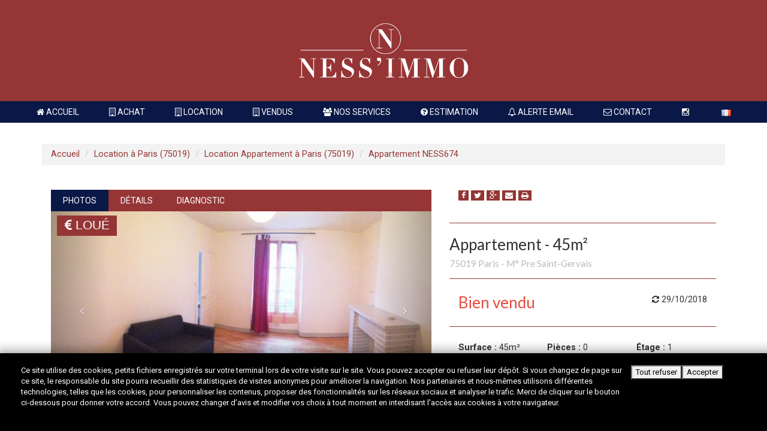

--- FILE ---
content_type: text/html
request_url: http://www.nessimmo.fr/ness674-location-appartement-paris-75019/appartement-2057.html
body_size: 36450
content:

<!DOCTYPE html>
<html lang="fr">
	<!--begin head-->
	<head>
	<meta charset="windows-1252">
	<link rel="shortcut icon" href="/elements/ico/favicon.png">
	<title>Location 2/3 pieces   - Ness'Immo</title>
	<meta name="description" content="Location appartement  Paris M° Pre Saint-Gervais 45m² : 2/3 pieces . A deux pas du métro et des commerces de proximités, Le Cabinet Ness'immo vous propose un appartement composé d'une entrée, séjour avec chambre, bureau, cuisine séparée et salle de douche. - Ness'Immo est une agence immobili&egrave;re situ&eacute;e &agrave; paris 75019" />
	<meta name="keywords" content="NESS674, ,Location, Appartement, Paris, M° Pre Saint-Gervais,Appartement Paris, Location Appartement Paris, 75019,  , Achat, Location, Ness'Immo, Ness'Immo Immobilier, Agence Immobilière à Paris 19ème, paris, 75019, paris 75019, agence immobili&egrave;re paris, agence immobili&egrave;re 75019, agence immobili&egrave;re 20 rue Eugène JUMIN, agence immobili&egrave;re agence immobili&egrave;re 20 rue Eugène JUMIN paris , expertise, estimation" />
	

		<!-- Open Graph -->
	<meta property="og:title" content="Location 2/3 pieces   - Ness'Immo"/>
	<meta property="og:type" content="article"/>
	<meta property="og:description" content="Location appartement  Paris 45m² : "/>
	<meta property="og:url" content="http://www.nessimmo.fr/ness674-location-appartement-paris-75019/appartement-2057.html"/>
	<meta property="og:image" content="http://www.nessimmo.fr/assets/stimob/P1200/NESS674_b46ce6c624.jpg"/>
	<!-- /Open Graph -->
	<meta name="viewport" content="width=device-width, initial-scale=1.0">
	<!-- full screen sur iphones -->
	<meta name="apple-mobile-web-app-capable" content="yes">
	<meta name="author" content="PartagImmo">
	<!-- Latest compiled and minified CSS
	<link rel="stylesheet" href="//netdna.bootstrapcdn.com/bootstrap/3.0.0/css/bootstrap.min.css">-->
	<!-- Optional theme-->
	<link href='http://fonts.googleapis.com/css?family=Roboto:400,300,500,700' rel='stylesheet' type='text/css'>
	<link rel="stylesheet" href="/elements/css/themes/custom/bootstrap.min.css">
	<link rel="stylesheet" href="/elements/css/style.css">
	<link rel="stylesheet" href="/elements/css/socialcount-with-icons.min.css">
	<link rel="stylesheet" href="/elements/css/font-awesome.min.css">
	<link rel="stylesheet" href="/elements/css/tagmanager.css">
	<link rel="stylesheet" href="/elements/css/jquery.fancybox.css">
	<link rel="stylesheet" href="/elements/css/color_elements.php" media="screen">
	    		<!-- jQuery & BootStrap -->
	<script src="//ajax.googleapis.com/ajax/libs/jquery/1.10.2/jquery.min.js"></script>						<!-- jQuery -->
	<script src="//netdna.bootstrapcdn.com/bootstrap/3.0.0/js/bootstrap.min.js"></script>					<!-- BootStrap 3.0 -->
	<!-- autres JavaScript -->
	<script type="text/javascript" src="/elements/js/typeahead.bundle.min.js"></script>							<!-- Autocomplete des villes -->
	<script type="text/javascript" src="/elements/js/tagmanager.js"></script>								<!-- Gestion des tags pour l'autocomplete des villes -->
	<script type="text/javascript" src="/elements/js/socialcount.min.js"></script>							<!-- Partage sur facebook, twitter,... -->
	<script type="text/javascript" src="/elements/js/twitter-bootstrap-hover-dropdown.min.js"></script>
	<script type="text/javascript" src="https://maps.googleapis.com/maps/api/js?key=AIzaSyBvhDzeXFuCihpz8erkbzG2axPOWLTc-_0"></script>
	<script type="text/javascript" src="/elements/js/jquery.code.min.js"></script>
	<script type="text/javascript" src="/elements/js/jquery.fancybox.pack.js"></script>
	</head>
<body >
			
<script language="javascript" >
	function setCookie(cname, cvalue, exdays) {
	    var d = new Date();
	    d.setTime(d.getTime() + (exdays*24*60*60*1000));
	    var expires = "expires="+ d.toUTCString();
	    document.cookie = cname + "=" + cvalue + ";" + expires + ";path=/";
	}
	function getCookie(cname) {
	    var name = cname + "=";
	    var decodedCookie = decodeURIComponent(document.cookie);
	    var ca = decodedCookie.split(';');
	    for(var i = 0; i <ca.length; i++) {
	        var c = ca[i];
	        while (c.charAt(0) == ' ') {
	            c = c.substring(1);
	        }
	        if (c.indexOf(name) == 0) {
	            return c.substring(name.length, c.length);
	        }
	    }
	    return "";
	}
</script>


<style>

.RGDP {
	transition: .5s ease;
	bottom: 0px!important;
	position: fixed;
	width: 100%!important;
	background: #000;
	color: white;
	z-index: 1000000;
	padding: 20px;
	box-shadow: 10px 10px 16px 16px rgba(0,0,0,0.3),0 6px 10px 0 rgba(0,0,0,0.3) !important;
	font-size: 0.9em;
}
</style>
<div class="RGDP" tabindex="-1" role="dialog">
	<div>
      	<div class="row">
    	    <div class="col-md-10 col-xs-12">
				Ce site utilise des cookies, petits fichiers enregistr&eacute;s sur votre terminal lors de votre visite sur le site. Vous pouvez accepter ou refuser leur d&eacute;p&ocirc;t.
				Si vous changez de page sur ce site, le responsable du site pourra recueillir des statistiques de visites anonymes pour am&eacute;liorer la navigation.
								Nos partenaires et nous-mêmes utilisons différentes technologies, telles que les cookies, pour personnaliser les contenus,
				proposer des fonctionnalités sur les réseaux sociaux et analyser le trafic.
				Merci de cliquer sur le bouton ci-dessous pour donner votre accord.
				Vous pouvez changer d’avis et modifier vos choix à tout moment en interdisant l'acc&egrave;s aux cookies &agrave; votre navigateur.<br/><br/>
			</div>
			<div class="col-md-2 col-xs-12">
				 <button  id="refuser_cookies">Tout refuser</button><button  id="accepte_cookies">Accepter</button>
			</div>
		</div>
	</div>
</div>




	
<script language="javascript" >
	if (getCookie('accepteCookies')=="") {
		$(".RGDP").show();
	} else {
		$(".RGDP").hide();
	}
	$( "#accepte_cookies" ).click(function() {
	  setCookie('accepteCookies', '1', 365);
	  $(".RGDP").hide();
	});
	$( "#refuser_cookies" ).click(function() {
	  setCookie('accepteCookies', '2', 365);
	  cookieStore.getAll().then(cookies => cookies.forEach(cookie => {
		    console.log('Cookie deleted:', cookie);
		    cookieStore.delete(cookie.name);
		}));
	  $(".RGDP").hide();
	});
	$( ".cookyMore" ).click(function() {
		$("#moreText").show();
	});

</script>
<script language="javascript" >

	if (getCookie('accepteCookiesPopup')=="") {
		$(".popup_site").modal('show');
	} else {
		$(".popup_site").modal('hide');
	}
	$( ".acceptePopup" ).click(function() {
	  setCookie('accepteCookiesPopup', '1', 365);
	  $(".popup_site").modal('hide');
	});

	$( ".cookyMorePopup" ).click(function() {
		$("#moreTextPopup").show();
	});

</script>
	<div class="loader"></div>
	<div itemscope itemtype="http://data-vocabulary.org/LocalBusiness" style="display:none">
		<span itemprop="name">Ness'Immo</span>
		<div itemprop="description">Agence Immobilière à Paris 19ème</div>
		<span itemprop="tel">01 53 34 66 66</span>
		<a href="http://www.nessimmo.fr/" itemprop="url">http://www.nessimmo.fr/</a>
		<span itemprop="address" itemscope itemtype="http://data-vocabulary.org/PostalAddress">
			<span itemprop="streetAddress">20 rue Eugène JUMIN </span>
			<span itemprop="addressLocality">paris</span>
			<span itemprop="postalCode">75019</span>
			<span itemprop="addressCountry">France</span>
		</span>
	</div>

	<!--<div id="wrap">-->    <!-- Fixed navbar -->



	    <div class="navbar navbar-default navbar-fixed-top" role="navigation">

	        <div class="navbar-header">
	          <button type="button" class="navbar-toggle collapsed" data-toggle="collapse" data-target=".navbar-collapse">
	            <span class="sr-only">Toggle navigation</span>
	            <span class="icon-bar"></span>
	            <span class="icon-bar"></span>
	            <span class="icon-bar"></span>
	          </button>
              <div class="row">
                  <div class="col-sm-3 col-md-3 hidden-xs">

                   </div>
                  <div class="col-sm-6 col-md-6">

                  	<a class="navbar-brand" style="text-align:center;" href="http://www.nessimmo.fr/" title="Ness'Immo - Agence Immobilière à Paris 19ème">
		          	<img width="300" src="/elements/img/logonessimmo_blanc.png" alt="Ness'Immo - Agence Immobilière à Paris 19ème"/>
		      		</a>
                   </div>
                  <div class="col-sm-3 col-md-3  hidden-xs">

                   </div>
               </div>

	        </div>
		    <div class="navbar-collapse collapse">
					<ul class="nav navbar-nav"><li class=" "><a href="/" target="" class="" title=""><i class="fa fa-home"></i> Accueil</a></li><li class=" "><a href="/vente/0/0" target="" class="" title=""><i class="fa fa-building-o"></i> Achat</a></li><li class=" "><a href="/location/1/0" target="" class="" title=""><i class="fa fa-building-o"></i> Location</a></li><li class=" "><a href="/vente/vendus/0/0" target="" class="" title=""><i class="fa fa-building-o"></i> Vendus</a></li><li class=" "><a href="/nos-services" target="" class="" title=""><i class="fa fa-users"></i> Nos services</a></li><li class=" "><a href="/estimation" target="" class="" title=""><i class="fa fa-question-circle"></i> Estimation</a></li><li class=" "><a href="/alerte-email" target="" class="" title=""><i class="fa fa-bell-o"></i> Alerte Email</a></li><li class=" "><a href="/contact" target="" class="" title=""><i class="fa fa-envelope-o"></i> Contact</a></li><li class=" "><a href="https://www.instagram.com/cabinetnessimmo/" target="" class="" title=""><i class="fa fa-instagram" aria-hidden="true"></i></a></li></ul>					<ul class="nav navbar-nav">
						<li class="dropdown">
	<a href="#" class="dropdown-toggle" data-toggle="dropdown" data-hover="dropdown"><img src="/elements/img/flags/fr.png" id="icon_lang"></a>
	<ul class="dropdown-menu" id="flags">
		<li data-lang="Français"><a href=""><img src="/elements/img/flags/fr.png" id="francais" alt="fr"> Fran&ccedil;ais</a></li>
		<li data-lang="Russe"><a href=""><img src="/elements/img/flags/ru.png" id="russe" alt="ru"> &#x420;&#x443;&#x441;&#x441;&#x43A;&#x438;&#x439;</a></li>
		<li data-lang="Chinois (simplifié)"><a href=""><img src="/elements/img/flags/cn.png" id="chinois" alt="zh-CN"> &#x4E2D;&#x56FD;&#x8BED;&#x6587;</a></li>
		<li data-lang="Anglais"><a href=""><img src="/elements/img/flags/gb.png" id="anglois" alt="en"> English</a></li>
	</ul>
</li>

<div id="google_translate_element"></div>
<script type="text/javascript">
	function googleTranslateElementInit() {
	  new google.translate.TranslateElement(
	  	{
		  pageLanguage: 'fr',
		  includedLanguages: 'fr,en,ru,zh-CN',
		  layout: google.translate.TranslateElement.InlineLayout.SIMPLE
		},
		'google_translate_element'
	  );
	}
</script>
<script type="text/javascript" src="//translate.google.com/translate_a/element.js?cb=googleTranslateElementInit"></script>
<script type="text/javascript">
	$(document).ready(function() {
		var storedIcon = sessionStorage.getItem("icon");
		if (storedIcon) {
			$('#icon_lang').attr('src', storedIcon);
		}
		else {
			$('#icon_lang').attr('src', '/elements/img/flags/fr.png');
		}
	});
	$('#flags > li').click(function() {
		var lang = $(this).data('lang');
		var icon = $(this).find('img').attr("src");
		$('#icon_lang').attr('src', icon);
		sessionStorage.setItem("icon",icon);

		var $frame = $('.goog-te-menu-frame:first');
		if (!$frame.size()) {
			alert("Error: Could not find Google translate frame.");
			return false;
		}
		//console.log(lang);
		//console.log(icon);
		$frame.contents().find('.goog-te-menu2-item span.text:contains('+lang+')').get(0).click();
		return false;
	});
</script>					</ul>
					<!--<ul class="nav navbar-nav navbar-right text-center" id="phone">
										<li>
						<a href="/contact" title="Contactez-nous au 01 53 34 66 66">
							<span class="badge ">
								<i class="fa fa-phone"></i> 01 53 34 66 66							</span>
						</a>
					</li>
									</ul>-->
				</div><!--/.nav-collapse -->

	    </div>




    <div id="toTop">
	    <div class="hidden-xs">
	    	<a class="btn btn-primary"><i class="fa fa-chevron-circle-up"></i> Retour en haut</a>
		</div>
	</div>




<link rel="canonical" href="http://www.nessimmo.fr/ness674-location-appartement-paris-75019/appartement-2057.html">


	<div class="container" id="main">
						<ul class="hidden-xs breadcrumb">
					<li><a href="http://www.nessimmo.fr" title="Retour à la page d'accueil">Accueil</a> <span class="divider"></span></li>
										<li><a href="http://www.nessimmo.fr/location/paris-75019/1/0" title="Location Paris 75019">Location à Paris (75019)</a> <span class="divider"></span></li>
										<li><a href="http://www.nessimmo.fr/location/paris-75019/appartement/1/0" title="Location Appartement Paris 75019">Location Appartement à Paris (75019)</a> <span class="divider"></span></li>
					<li><a href="http://www.nessimmo.fr/ness674-location-appartement-paris-75019/appartement-2057.html" title="Location appartement Paris 75019">Appartement NESS674</a></li>
				</ul>
		
		<div class="row" id="wait">
			<div class="clear20 hidden-xs hidden-sm">&nbsp;</div>
			<div class="col-md-6 col-md-offset-3">
				<div class="progress progress-partagimmo progress-striped active">
				 	<div class="bar" style="width: 100%;"></div>
				</div>
				<h2>Chargement de l'annonce NESS674 ...</h2>
			</div>
		</div>

		<div class="clear20 visible-xs">&nbsp;</div>
		<div class="row" id="contentToFade">
			<!--<div class="col-sm-9">
				<h1 class="title">
					2/3 pieces 					<small class="text-muted">(75019 Paris - M° Pre Saint-Gervais)</small>
				</h1>
			</div>-->

			<div class="clear20"></div>
			<div class="col-sm-7">
				<ul class="nav nav-tabs" id="tabs-bien">
					<li class="active"><a href="#panel_photo" id="tab_photos" data-toggle="tab">Photos</a></li>
					<li><a href="#panel_details" id="tab_details" data-toggle="tab">Détails</a></li>
																				<li><a href="#panel_diagnostic" id="tab_diagnostic" data-toggle="tab">Diagnostic</a></li>
				</ul>
				<div class="tab-content" id="tab_panel-bien">
	 				<div class="tab-pane active" id="panel_photo">
		 				<div id="myCarousel" class="carousel slide">
		 					<div style="position:absolute;z-index:2000; left:10px;">
		 														<h4><span class="label label-warning" title="Loué"><i class="fa fa-euro icon-white"></i> Loué</span></h4>																																							</div>
							<div class="carousel-inner">
				 				<div class="item active"><a class="fancybox" title="Location appartement Paris 75019" rel="gal" href="https://photos.partagimmo.com/stimob/P1200/NESS674_b46ce6c624.jpg"><img src="https://photos.partagimmo.com/stimob/P648/NESS674_b46ce6c624.jpg" alt="Location Appartement  - 45m² 75019 Paris" /></a></div><div class="item "><a class="fancybox" title="Location appartement Paris 75019" rel="gal" href="https://photos.partagimmo.com/stimob/P1200/NESS674_77ffc531ac.jpg"><img src="https://photos.partagimmo.com/stimob/P648/NESS674_77ffc531ac.jpg" alt="Location Appartement  - 45m² 75019 Paris" /></a></div><div class="item "><a class="fancybox" title="Location appartement Paris 75019" rel="gal" href="https://photos.partagimmo.com/stimob/P1200/NESS674_b52a7a9032.jpg"><img src="https://photos.partagimmo.com/stimob/P648/NESS674_b52a7a9032.jpg" alt="Location Appartement  - 45m² 75019 Paris" /></a></div>							</div>
							<a class="left carousel-control" href="#myCarousel" data-slide="prev"><i class="fa fa-chevron-left"></i></a>
  							<a class="right carousel-control" href="#myCarousel" data-slide="next"><i class="fa fa-chevron-right"></i></a>
						</div>
						<div class="clear10"></div>
						<div class="row">
							<div class="hidden-xs col-sm-2 divignette" data-target="#myCarousel" data-slide-to="0"><img src="https://photos.partagimmo.com/stimob/P250/NESS674_b46ce6c624.jpg" alt="Location appartement Paris 75019" class="img-responsive img-thumbnail" /></div><div class="hidden-xs col-sm-2 divignette" data-target="#myCarousel" data-slide-to="1"><img src="https://photos.partagimmo.com/stimob/P250/NESS674_77ffc531ac.jpg" alt="Location appartement Paris 75019" class="img-responsive img-thumbnail" /></div><div class="hidden-xs col-sm-2 divignette" data-target="#myCarousel" data-slide-to="2"><img src="https://photos.partagimmo.com/stimob/P250/NESS674_b52a7a9032.jpg" alt="Location appartement Paris 75019" class="img-responsive img-thumbnail" /></div>						</div>
		        	</div>
		        	<div class="tab-pane" id="panel_details">
						<br />
						<table class="table table-striped table-condensed">
							<tr><td>Chauffage (nature)</td><td>électrique</td></tr><tr><td>Chauffage (type)</td><td>individuel</td></tr><tr><td>Chauffe-eau (nature)</td><td>à l'éléctricité</td></tr><tr><td>Chauffe-eau (type)</td><td>individuel</td></tr><tr><td>Cuisine</td><td>équipée, indépendante, séparée équipée</td></tr><tr><td>Etat</td><td>en bon état</td></tr>						</table>
					</div>
		        																<div class="tab-pane" id="panel_diagnostic">
		 				Diagnostic de performance énergétique : </b>	Diagnostic en cours<br />
						<b>Gaz à effet de serre : </b>	Diagnostic en cours<br /><br />
													<img src="https://photos.partagimmo.com/stimob/diags/dpe_NESS674.png" alt="Diagnostic de performance énergétique" width="257" height="216" />
							&nbsp;&nbsp;<img src="https://photos.partagimmo.com/stimob/diags/ges_NESS674.png" alt="Gaz à effet de serre" width="257" height="216" />
											</div>

				</div> <!-- fin des panels des tabs -->

				<br />




				<div class="row">
									</div>
			</div><!-- fin de la partie de gauche -->
			<div class="col-sm-5 description">


				

                <div class="row">

					<div class="col-xs-12">
						<a class="btn-social btn-primary share-icon tooltip-trigger btn-xs" href="https://www.facebook.com/sharer/sharer.php?u=http://www.nessimmo.fr/ness674-location-appartement-paris-75019/appartement-2057.html" title="Partager sur Facebook"><i class="fa fa-facebook"></i></a>
						<a class="btn-social btn-primary share-icon tooltip-trigger btn-xs" href="https://twitter.com/intent/tweet?text=http://www.nessimmo.fr/ness674-location-appartement-paris-75019/appartement-2057.html" title="Partager sur Twitter"><span class="fa fa-twitter"></span></a>
						<a class="btn-social btn-primary share-icon tooltip-trigger btn-xs" href="https://plus.google.com/share?url=http://www.nessimmo.fr/ness674-location-appartement-paris-75019/appartement-2057.html" title="Partager sur Google Plus"><span class="fa fa-google-plus"></a>
						<a class="btn-social btn-primary share-icon tooltip-trigger btn-xs" href="#" title="Envoyer à un ami" data-toggle="modal" data-target="#ami" ><span class="fa fa-envelope"></a>
						<a class="btn-social btn-primary share-icon tooltip-trigger btn-xs" href="javascript:window.print()" title="Imprimer cette annonce"><span class="fa fa-print"></a>
											</div>
				</div>
                <div class="clear20"></div>

                <hr />
				<div class="panel-bien panel-primary">
					<div class="panel-heading-bien"><h1>Appartement  - 45m² <br /><small class="text-muted">75019 Paris - M° Pre Saint-Gervais</small></h1></div>
					<hr /><div class="clear10"></div>

                    <div class="row">
                     <div class="col-xs-6 col-sm-6 col-lg-6">
					                          <h2 class="title">
                            <span class="text-danger">Bien vendu</span>
                         </h2>
                         					 </div>

                     <div class="col-xs-6 col-sm-6 col-lg-6 text-right">
						<i class="fa fa-refresh tooltip-trigger" title="Mise à jour du bien NESS674"></i> 29/10/2018</p>
												                     </div>
                     </div>
                     <hr /><div class="clear10">
					</div>

                    	<div class="row">
							<div class="col-md-4">
								<p>
									<span class="icon_realestate icon_surface" title="Surface"><b>Surface :</b> 45m&sup2;</span><br />
									<span class="icon_realestate icon_sdb" title="SdB"><b>SdB :</b>  </span>
								</p>
							</div>
							<div class="col-md-4">
								<p>
									<span class="icon_realestate icon_pieces" title="Pièces"><b>Pièces :</b> 0</span><br />
									<span class="icon_realestate icon_chambres" title="Chambres"><b>Chambres :</b> 1</span>
								</p>
							</div>
							<div class="col-md-4">
								<p>
									<span class="icon_realestate icon_etage" title="Étage"><b>Étage :</b> 1</span><br />
																			<span class="icon_realestate icon_ascenseur" title="Ascenseur"><b>Ascenseur :</b> -</span>
																	</p>
							</div>
						</div>
                     <hr /><div class="clear10"></div>

                    <div class="panel-body-bien">
						<div class="content">
							<p style="text-align:left">
								A deux pas du métro et des commerces de proximités, 
Le Cabinet Ness'immo vous propose un appartement composé d'une entrée, séjour avec chambre, bureau, cuisine séparée et salle de douche.							</p>





							





							<div class="clearfix"></div>
							
							<div class="row"><p class="col-md-12"><b>Transports à proximité :</b><br /><img src="/elements/img/metro/3b.png" alt="RATP - Ligne 3b" title="RATP - Ligne 3b" class="img_metro tooltip-trigger" />&nbsp;&nbsp;<img src="/elements/img/metro/11.png" alt="RATP - Ligne 11" title="RATP - Ligne 11" class="img_metro tooltip-trigger" />&nbsp;&nbsp;<span title="Proche du métro Porte des Lilas (Paris)">Porte des Lilas</span><br /></p></div>
							- Loyer hors charges : 1 350,00 &euro;<br/>- Charges provisionnelles mensuelles : 0,00 &euro;<br/><br/><br/>
													</div>
						<div class="clear20"></div>


					</div>
				</div>
				<div class="row">
									</div>
				<div class="clear20"></div>
			</div><!-- fin de la partie de droite  -->
		</div><!-- /#contentToFade -->
	</div><!-- /.container -->


<!-- -------------------------------------
			MODAL DE CONTACT
-------------------------------------- -->

<div class="modal fade" id="contact" tabindex="-1" role="dialog" aria-labelledby="contact" aria-hidden="true">
	<div class="modal-dialog">
		<div class="modal-content">
			<form class="form-horizontal" action="/include/email_envoi.php" method="POST">
				<div class="modal-header">
					<button type="button" class="close" data-dismiss="modal" aria-hidden="true">&times;</button>
											<h2 class="title" id="myModalLabel">Contacter Ness'Immo</h2>
									</div><!-- /.modal-header -->
				<div class="modal-body">
					<div id="compteur"></div>
											<h4>Par téléphone au 01.53.34.66.66 ou par email :</h4>
										  <input type="hidden" name="code_lot" id="code_lot" value="2057"/>
				  <input type="hidden" name="bien_description" id="bien_description" value="Appartement  - 45m²"/>
					  <input type="hidden" name="code_societe" id="code_societe" value="64"/>
					  <input type="hidden" name="contact_submit" id="contact_submit" value="yo"/>
					  <input type="hidden" name="lot_url" id="lot_url" value="http://www.nessimmo.fr/ness674-location-appartement-paris-75019/appartement-2057.html"/>
					  <div class="form-group">
					    <label class="col-md-4 control-label" for="inputNom">Mon nom* :</label>
					    <div class="col-md-8">
					      					      	<input id="inputNom" name="inputNom" class="form-control" type="text" required>
					      					    </div>
					  </div>
					  <div class="form-group">
					    <label class="col-md-4 control-label" for="inputEmail">Mon Email* :</label>
					    <div class="col-md-8">
					      					      	<input id="inputEmail" name="inputEmail" class="form-control" placeholder="adresse@fournisseur.com" type="email" required>
					      					    </div>
					  </div>
					  <div class="form-group">
					    <label class="col-md-4 control-label" for="inputTel">Mon Téléphone* :</label>
					    <div class="col-md-8">
					      					      	<input id="inputTel" name="inputTel" class="form-control" type="text" required>
					      					    </div>
					  </div>
					  <div class="form-group">
					    <label class="col-md-4 control-label" for="inputSujet">Sujet :</label>
					    <div class="col-md-8">
					      	<select id="inputSujet" name="inputSujet" class="form-control">
								<option value="Question &agrave; propos de NESS674">Question à propos de NESS674</option>
								<option value="Demande de visite de NESS674">Demande de visite de NESS674</option>
								<option value="Prise de contact">Prise de contact</option>
							</select>
					    </div>
					  </div>
					  <div class="form-group">
					  	<label class="col-md-4 control-label" for="inputMessage">Message :</label>
					    <div class="col-md-8">
					      <textarea rows="3" id="inputMessage" name="inputMessage" class="form-control"></textarea>
					    </div>
					  </div>
					  						  <div class="form-group">
					  	<label class="col-md-4 control-label" for="inputCaptcha">Contr&ocirc;le anti-spam :</label>
					    <div class="col-md-8">
					    	<div class="input-group">
					    		<span class="input-group-addon">2 + 2 =</span>
					      		<input id="inputCaptcha" name="inputCaptcha" class="form-control" type="text" required>
					      	</div>
					      	<input type="hidden" name="inputRealSum" value="4"/>
					    </div>
					  </div>
				</div><!-- /.modal-body -->
				<div class="modal-footer">
					<button type="button" class="btn btn-default" data-dismiss="modal">Annuler</button>
					<button class="btn btn-primary" type="submit"><i class="fa fa-envelope"></i> Envoyer le message</button>
				</div>
			</form>
		</div><!-- /.modal-content -->
	</div><!-- /.modal-dialog -->
</div><!-- /.modal -->


<!-- -------------------------------------
			MODAL ENVOI AMI
-------------------------------------- -->
<div class="modal fade" id="ami" tabindex="-1" role="dialog" aria-labelledby="ami" aria-hidden="true">
	<div class="modal-dialog">
		<div class="modal-content">
			<form class="form-horizontal" action="/include/email_envoi.php" method="POST">
				<div class="modal-header">
					<button type="button" class="close" data-dismiss="modal" aria-hidden="true">×</button>
					<h2 class="title" id="myModalLabel">Envoyer à un ami</h2>
				</div>
				<div class="modal-body">
					  <input type="hidden" name="code_lot" id="code_lot" value="2057"/>
					  <input type="hidden" name="bien_description" id="bien_description" value="Appartement  - 45m²"/>
					  <input type="hidden" name="contact_submit" id="contact_submit" value="ami"/>
					  <input type="hidden" name="lot_url" id="lot_url" value="http://www.nessimmo.fr/ness674-location-appartement-paris-75019/appartement-2057.html"/>
					  <div class="form-group">
					    <label class="col-md-4 control-label" for="inputNom">Mon nom* :</label>
					    <div class="col-md-8">
					      					      	<input id="inputNom" name="inputNom" class="form-control" type="text" required>
					      					    </div>
					  </div>
					  <div class="form-group">
					    <label class="col-md-4 control-label" for="inputEmail">Mon Email* :</label>
					    <div class="col-md-8">
					      					      	<input id="inputEmail" name="inputEmail" class="form-control" placeholder="adresse@fournisseur.com" type="email" required>
					      					    </div>
					  </div>
					  <div class="form-group">
					    <label class="col-md-4 control-label" for="inputEmail">Email de mon ami* :</label>
					    <div class="col-md-8">
					      	<input id="email_destinataire" name="email_destinataire" class="form-control" placeholder="adresse@fournisseur.com" type="email" required>
					    </div>
					  </div>
					  <div class="form-group">
					  	<label class="col-md-4 control-label" for="inputMessage">Message personnel :</label>
					    <div class="col-md-8">
					      <textarea rows="3" id="inputMessage" class="form-control" name="inputMessage"></textarea>
					    </div>
					  </div>
					  						  <div class="form-group">
					  	<label class="col-md-4 control-label" for="inputCaptcha">Contr&ocirc;le anti-spam :</label>
					    <div class="col-md-8">
					    	<div class="input-group">
					    		<span class="input-group-addon">4 + 2 =</span>
					      		<input id="inputCaptcha" name="inputCaptcha" class="form-control" type="text" required>
					      	</div>
					      	<input type="hidden" name="inputRealSum" value="6"/>
					    </div>
					  </div>
					  <br />
					  <div class="form-group">
						<div class="col-md-offset-4 col-md-8">
				  			<p>(Dans chaque mail envoyé se trouve un descriptif du bien, ainsi qu'un lien vers sa page internet)</p>
				  		</div>
					  </div>

				</div>
				<div class="modal-footer">
					<button type="button" class="btn btn-default" data-dismiss="modal">Annuler</button>
					<button class="btn btn-primary" type="submit"><i class="fa fa-envelope"></i> Envoyer le message</button>
				</div>
			</form>
		</div>
	</div>
</div>

			<script type="text/javascript">

		$(document).ready(function () {
			$('#sent').modal('show');
			$("#wait").hide();
			$("#contentToFade").fadeIn();
			$(".fancybox").fancybox();
			$('.carousel').carousel();
			$('.tooltip-trigger').tooltip();
		});

		
		</script>

	<div class="clear20"></div>
		<!--</div>-->

			<footer>
            <div class="container">
					<div class="clear20"></div>

		            <!-- links -->
		            <div class="row visible-lg">
		            	<div class="col-md-3">
		            		<h4>Vente</h4>
		            		<ul>
					            <li><a href="http://www.nessimmo.fr/vente/paris-75019/0/0" title="Achat et vente à paris">Achat et vente à paris</a></li>
					            <li><a href="http://www.nessimmo.fr/vente/paris-75019/appartement/0/0" title="Vente d'appartement à paris">Vente d'appartement à paris</a></li>
					            <li><a href="http://www.nessimmo.fr/vente/paris-75019/appartement/0/0" title="Achat appartement à paris 75019">Achat appartement à paris 75019</a></li>
					            <li><a href="http://www.nessimmo.fr/vente/0/0" title="Toutes nos ventes">Toutes nos ventes</a></li>
		            		</ul>
		            	</div>
		            	<div class="col-md-3">
		            		<h4>Location</h4>
		            		<ul>
								<li><a href="http://www.nessimmo.fr/location/paris-75019/1/0" title="Location à paris">Location à paris</a></li>
					            <li><a href="http://www.nessimmo.fr/location/paris-75019/appartement/1/0" title="Location d'appartement à paris">Location d'appartement à paris</a></li>
					            <li><a href="http://www.nessimmo.fr/location/paris-75019/appartement/1/0" title="Location d'appartement à paris 75019">Location d'appartement à paris 75019</a></li>
					            <li><a href="http://www.nessimmo.fr/location/1/0" title="Toutes nos locations">Toutes nos locations</a></li>
		            		</ul>

			            	</div>
		            	<div class="col-md-3">
		            		<!--										<h4><a href="/nos-services">Nos services</a></h4>
									-->
		            	</div>
		            	<div class="col-md-3">
		            		<h4>À propos</h4>
		            		<ul>
					            <li><a href="http://www.nessimmo.fr/contact" title="Contact">Contact</a></li>
					            <li><a href="http://www.nessimmo.fr/mentions-legales" title="Mentions légales">Mentions légales</a></li>
					            <li><a href="http://www.nessimmo.fr/honoraires" title="Mentions honoraires">Mentions honoraires</a></li>


		            		</ul>
		            	</div>
		          </div>
			  	  <hr class="visible-lg"/>
			  	  <div class="row">
				      <div class="col-lg-9 col-xs-7">
				      		&copy; 2026&nbsp;&nbsp;Ness'Immo <br />
				      		20 rue Eugène JUMIN  - 75019 paris  •
				      		Tél. : 01 53 34 66 66 • <a href="/contact">E-mail</a>
				      </div>
				      <div class="col-lg-3 col-xs-5 text-right">
				      		<a href="http://www.genesites.com/?page=partagimmo" title="Partagimmo : logiciel pour agences immobilières"><i class="fa fa-info-circle"></i> partagimmo.fr</a>

				      </div>
				  </div>
			  	  <div class="clear20"></div>
				</div><!-- end .row -->
			</div> <!-- end .container-fluid -->
            </div>
		</footer>

		
<script language="javascript">$('a[href="' + this.location.pathname + '"]').parents('li,ul').addClass('active');</script>

		<!-- end footer -->
		<script type="text/javascript">
			function rgb2hex(rgb){
			 rgb = rgb.match(/^rgb\((\d+),\s*(\d+),\s*(\d+)\)$/);
			 return "#" +
			  ("0" + parseInt(rgb[1],10).toString(16)).slice(-2) +
			  ("0" + parseInt(rgb[2],10).toString(16)).slice(-2) +
			  ("0" + parseInt(rgb[3],10).toString(16)).slice(-2);
			}
			function GPSconverter() {
				if($('#single_map').length == 0)
				return;
				var $single_map =  $("#single_map");
				var theAddress = $single_map.attr('data-address');
				var iconRel = 	$single_map.attr('data-iconrel');
				var zoomLevel = parseInt($single_map.attr('data-zoom'));
				var mygc = new google.maps.Geocoder(theAddress);
				mygc.geocode({'address' : theAddress}, function(results, status){
					var mLat = results[0].geometry.location.lat();
				 	var mLong = results[0].geometry.location.lng();
				 	//console.log(mLat, mLong, iconRel, zoomLevel)
				 	initializeOneMap(mLat, mLong, iconRel, zoomLevel)
				});
			}
			function initializeOneMap(mLat, mLong, iconRel, zoomLevel) {
				var myOptions = {
					zoom: zoomLevel,
					center: new google.maps.LatLng(mLat, mLong),
					mapTypeId: google.maps.MapTypeId.ROADMAP,
					draggable: true,
					disableDoubleClickZoom: false,
					zoomControl: false,
					overviewMapControl: false,
					streetViewControl: false,
					mapTypeControl: false,
					scrollwheel: true,
					disableDefaultUI: false
				};
				var office_map = new google.maps.Map(document.getElementById('single_map'), myOptions);
				var marker = new google.maps.Marker({
					position: new google.maps.LatLng(mLat, mLong),
					map: office_map,
					icon: iconRel
				});
			}

			$(document).ready(function() {
				$('.tooltip-trigger').tooltip();
				/* ********************************************
							RETOUR EN HAUT
				******************************************** */
				$(window).scroll(function() {
					if($(window).width() > 1200){
						if($(this).scrollTop() > 200) {
							$('#toTop').fadeIn();
						} else {
							$('#toTop').fadeOut();
						}
					}
				});
           		$('#toTop').click(function() {
           			$('body,html').animate({scrollTop:0},800);
           		});

           		/* ********************************************
           		           VERS ANCRE
           		******************************************** */

           		$('.ancre').click(function() {
           		var $anchor = $('#main_home').offset();
		            		$( 'body,html' ).animate({
		            		scrollTop: $anchor.top
		            		}, {
		            		duration: 1000
		            		});
           		});

           		/* ********************************************
							MAP DU CONTACT
				******************************************** */
				GPSconverter();

			});
			$(window).code({discover:function(){$('#code').modal();}});
		</script>

		
	<script>
	var _paq = window._paq = window._paq || [];
	_paq.push(['trackPageView']);
	_paq.push(['enableLinkTracking']);
	(function() {
		var u="//analytics.partagimmo.com/";
		_paq.push(['setTrackerUrl', u+'matomo.php']);
		_paq.push(['setSiteId', '64']);
		var d=document, g=d.createElement('script'), s=d.getElementsByTagName('script')[0];
		g.async=true; g.src=u+'matomo.js'; s.parentNode.insertBefore(g,s);
	})();
	</script>

	</body>
</html>




--- FILE ---
content_type: text/css
request_url: http://www.nessimmo.fr/elements/css/style.css
body_size: 27007
content:
html,
body {
	height: 100%;
	background-attachment: fixed;
	background-repeat: no-repeat;
	background-position: center top;
	font-size:0.95em;
	background-color:white;
}

a {
	outline: none !important;
	text-decoration:none!important;
}
* {
	border-radius: 0px!important;
}

h1, h2, h3, h4, h5, h6, .h1, .h2, .h3, .h4, .h5, .h6 {
    font-weight: 500;
    line-height: 1.1;

}
#main {
	padding-top: 240px!important;
	min-height: 755px;
}
.navbar-header {
    float: left;
    width: 100%;
    background-color: #963536;


}
.btn {
    text-transform: uppercase;
    font-size: 14px;
}
.blog-ac {
    background-color: transparent!important;
}
.blog-ac h3{
    margin-top:0px;
}
.blog-ac p.text-right{
    margin-bottom:30px;
}
.navbar-toggle, .navbar-default .navbar-toggle, .navbar-default .navbar-toggle:hover, .navbar-default .navbar-toggle:focus {
    background-color: transparent!important;
}
.navbar-wrapper{
	background-color:#005C71;
	position:fixed;
	width: 100%;
	z-index: 10000;
}
.navbar-default {
    border-color: #3A3A3A;
    background: transparent!important;
}
.navbar {
	margin-bottom: 0 !important;
	border: 0px solid transparent !important;
}
.navbar-brand {
    padding: 0px 0px;
	line-height:162px;
}
.navbar .navbar-nav {
    display: inline-block;
    float: none;
}
.navbar .navbar-collapse {
    text-align: center;
	line-height: 0px;
	background-color:#091846;
	max-height:inherit;

}
.image-liste {
    padding: 0px 0px;

	height:320px;
	background-position:center;
	background-size: cover!important;
	/*-moz-transition:all 1s ease;
	-webkit-transition:all 1s ease;
	-ms-transition:all 1s ease;
	-o-transition:all 1s ease;
	transition:all 1s ease;
    -webkit-filter: grayscale(100%); /* Safari 6.0 - 9.0 */
    /*filter: grayscale(100%);
}
.image-liste:hover{
    /*-webkit-filter: grayscale(0%); /* Safari 6.0 - 9.0 */
    /*filter: grayscale(0%);*/
}
.image-tab {
    padding: 0px 0px;
	height:200px;
	background-position:center!important;
	background-repeat:no-repeat!important;
	background-size: cover!important;
}


.nav-pills>li>a {
    text-align: right;
    line-height: 18px!important;
}
.nav>li>a {
    position: relative;
    display: block;
    padding-left: 25px;
    padding-right: 25px;
    color: white;
    text-transform: uppercase;
    font-size: 14px;
	line-height: 36px;
	padding-top:0px!important;
	padding-bottom:0px!important;
}
.nav>li>a:hover {
	color: #fff!important;
    background-color: #963536!important;
}
.nav-pills>li.active>a, .nav-pills>li.active>a:hover, .nav-pills>li.active>a:focus {
    color: #AEB4EE!important;
    background: transparent!important;;
}

.navbar-nav {
    margin: 0px 0px;
}

.navbar-nav > li > a {
    padding-top: 0px!important;
    padding-bottom: 0px!important;
}

a.navbar-default .navbar-nav > li > a:hover, .navbar-default .navbar-nav > li > a:focus {
    color: #fff!important;
    background-color: #963536!important;
}
.navbar-default .navbar-nav>.active>a, .navbar-default .navbar-nav>.active>a:hover, .navbar-default .navbar-nav>.active>a:focus {
    color: #fff;
    background-color: #963536;
}
.criteres_biens_liste1 {
	font-size: 18px;
    background-color: #CBBFB3!important;
    padding: 32px;
	color:white;
/*-moz-box-shadow: 0px 0px 7px 3px #c0c0c0;
-webkit-box-shadow: 0px 0px 7px 3px #c0c0c0;
-o-box-shadow: 0px 0px 7px 3px #c0c0c0;
box-shadow: 0px 0px 7px 3px #c0c0c0;
filter:progid:DXImageTransform.Microsoft.Shadow(color=#c0c0c0, Direction=NaN, Strength=7);*/
}
.criteres_biens_liste2 {
	font-size: 18px;
    background-color: #C2AA86!important;
    padding: 32px;
	color:white;
/*-moz-box-shadow: 0px 0px 7px 3px #c0c0c0;
-webkit-box-shadow: 0px 0px 7px 3px #c0c0c0;
-o-box-shadow: 0px 0px 7px 3px #c0c0c0;
box-shadow: 0px 0px 7px 3px #c0c0c0;
filter:progid:DXImageTransform.Microsoft.Shadow(color=#c0c0c0, Direction=NaN, Strength=7);*/
}
.criteres_biens_liste3 {
	font-size: 18px;
    background-color: #73665D!important;
    padding: 32px;
	color:white;
/*-moz-box-shadow: 0px 0px 7px 3px #c0c0c0;
-webkit-box-shadow: 0px 0px 7px 3px #c0c0c0;
-o-box-shadow: 0px 0px 7px 3px #c0c0c0;
box-shadow: 0px 0px 7px 3px #c0c0c0;
filter:progid:DXImageTransform.Microsoft.Shadow(color=#c0c0c0, Direction=NaN, Strength=7);*/
}

.criteres_biens_liste1>h4 {
	padding-top: 0px;
    padding-bottom: 0px;
    margin-top: 0px;
    margin-bottom: 0px;
	color:white;
	font-size: 18px;
}
.criteres_biens_liste2>h4 {
	padding-top: 0px;
    padding-bottom: 0px;
    margin-top: 0px;
    margin-bottom: 0px;
	color:white;
	font-size: 18px;
}
.criteres_biens_liste3>h4 {
	padding-top: 0px;
    padding-bottom: 0px;
    margin-top: 0px;
    margin-bottom: 0px;
	color:white;
	font-size: 18px;
}
.criteres_biens_liste3>h5 {
	font-size: 14px;
	line-height:19px;
}
.panel-body {
    padding: 15px;
    background-color: #f3f3f3;
}
.panel-body>ul>li>a{
    text-align:left;
	color: black;
}

.boutnavlviliste {
    width:170px;
	margin-left:auto;
	position:fixed;
	z-index:100;
}
@keyframes boutnavlvihomeAnim {
	0% {
    transform: scale(0);
    opacity: 0;
  }
    100% {
    transform: scale(1);
    opacity: 1;
  }
}
.boutnavlvihome {
    top:0px;
	-webkit-animation-name: boutnavlvihomeAnim; /* Safari 4.0 - 8.0 */
    -webkit-animation-duration: 3s; /* Safari 4.0 - 8.0 */
	animation-name: boutnavlvihomeAnim;
	animation-duration: 3s;
}
.boutnavlvi {
    width: 110px;
    height: 110px;
    line-height: 110px;
	color:white;
	background-color:#963536;
	font-size:16px;
	display: inline-block;
	text-align: center;
	margin-bottom: 4px;
	text-transform:uppercase;
	border-radius: 50%!important;

}
.boutnavlvi a {
	color:white;
}
.boutnavlvi a:hover {
	color:white;
}
.boutnavlvi:hover {
	background-color:#963536;
}
.PictoS {
    top: -80px;
    position: absolute;
    width: 100%;
    margin-left: auto;
    margin-right: auto;
	z-index:-1;
	transform: scale(0.9);
}
.carousel-caption {
    text-shadow: 0 1px 2px rgba(0,0,0,0);
}
.col-md-2 {
    padding-left: 0px;
	padding-right:0px;
}
.well {
    background-color: #f3f3f3;
	color:black;
}

menu_gaucheCssLI0 a{

	text-align: center!important;
    line-height: 80px!important;
}
li.menu_gaucheCssLI0{
	background-color: #999;
	font-size:16px;
    width: 80px;
    height: 80px;
	margin:3px;
	text-align: center!important;
    line-height: 80px!important;
	    border-radius: 5px!important;
}
li.menu_gaucheCssLI0.active{
	background-color: #005C71!important;
	margin:3px!important;
	width: 80px!important;
    height: 80px!important;

}
li.menu_gaucheCssLI0 a:hover{
	background-color: #005C71!important;
	width: 80px!important;
    height: 80px!important;
	    border-radius: 5px!important;
}

#fancybox-content{
overflow:hidden !important;
}
.form-control {
    border: 1px solid #dce4ec!important;
}
.clear20{
	background: none;
	border: 0;
	clear: both;
	display: block;
	float: none;
	font-size: 0;
	list-style: none;
	margin: 0;
	padding: 0;
	overflow: hidden;
	width: 0;
	height: 20px;
}
.clear10{
	background: none;
	border: 0;
	clear: both;
	display: block;
	float: none;
	font-size: 0;
	list-style: none;
	margin: 0;
	padding: 0;
	overflow: hidden;
	width: 0;
	height: 10px;
}
.row {
    margin-right: 0px;
    margin-left: 0px;
}
.contenu img {
	height: auto;
	float: right;
	margin: 0 0 0 20px;
}
.titre-ac{
	text-align:center;
}
hr {
	border-top: 1px solid #963536;
	margin-top: 15px;
    margin-bottom: 15px;
}
h1, .h1{
	font-size:26px;
}
h1 small, .h1 small{
	font-size:0.6em;
}
h1.title{
	font-size:21px;
	font-weight:bold;
}
h2.title{
	font-size:26px;
	margin-top: 0px;
}
h4, .h4 {
    font-size: 21px;
    font-weight: 500;
}
footer h4, footer .h4 {
	font-size: 20px;
	font-weight:500;
	color: white;
}
.hr2{
	border-top: 1px solid #fff;
	    margin-top: 10px;
    margin-bottom: 10px;
}
.not-bold{
	font-weight:normal !important;
}
#div_formTri{
	margin-top:5px;
}
footer ul {
	margin: 0 0 20px 0;
}
footer p, footer ul, footer li{
	margin: 0;
	font-weight: normal;
	list-style: none;
	padding: 0;
	font-size:13px;
}
footer li a:hover{
	color:#963536!important;
}
a.nolink, a.nolink:hover{
	text-decoration:none;
}
/* ---------------------------------------------------------------------- */
/*	Header
/* ----------------------------------------------------------------------*/

#header {
	padding-right: 100px;
	padding-left: 100px;
	margin-right: auto;
	margin-left: auto;
	background-color:#00A2C4;
}

.navbar {
	vertical-align:center !important;
    z-index: 1000;
    min-height: auto;

}

#texte-logo {
width:100%;
}
#phone a{
	-webkit-border-top-right-radius: 0 !important;
	-webkit-border-top-left-radius: 0 !important;
	-moz-border-radius-topright: 0 !important;
	-moz-border-radius-topleft: 0 !important;
	border-top-right-radius: 0 !important;
	border-top-left-radius: 0 !important;
	-webkit-border-bottom-right-radius: 0 !important;
	-webkit-border-bottom-left-radius: 0 !important;
	-moz-border-radius-bottomright: 0 !important;
	-moz-border-radius-bottomleft: 0 !important;
	border-bottom-right-radius: 0 !important;
	border-bottom-left-radius: 0 !important;
}

.navbar-collapse .navbar-nav.navbar-right:last-child {
	margin-right: 0px;
}
.icon_menu_collapse{
	margin:0 5px;
	color: #fff;
}
.navbar-toggle {
    padding: 10px 5px 10px 5px !important;
	border: 1px solid #fff!important;
}
.navbar-default .navbar-toggle .icon-bar {
    background-color: #fff!important
}
/* ---------------------------------------------------------------------- */
/*	Google Maps
/* ---------------------------------------------------------------------- */
#map_div{
	width:100%;
	height:376px;
	margin:0 auto 20px auto;
	border-top:1px solid #fafafa;
	border:1px solid #fafafa;
}
#map_div img {
	max-width: none;
}
#single_map {
	margin-bottom:20px;
	border-bottom:1px solid #fff;
	border-top:1px solid #fff;
	width:100%;
	height:250px;
	/*-webkit-filter: grayscale(100%); /* Safari 6.0 - 9.0 */
    /*filter: grayscale(100%);*/
}
#map_canvas, #pano{
	width: 100%;
	height: 420px;
	border:none;
}
/* ---------------------------------------------------------------------- */
/*	Twitter Typeahead
/* ---------------------------------------------------------------------- */
.twitter-typeahead {
	width:100%;
}
.twitter-typeahead .tt-query,
.twitter-typeahead .tt-hint {
	margin-bottom: 0;
}
.tt-dropdown-menu {
min-width: 100%;
margin-top: -6px;
padding: 5px 0;
background-color: #fff;
border: 1px solid #ccc;
border: 1px solid rgba(0,0,0,.2);
*border-right-width: 2px;
  *border-bottom-width: 2px;
  -webkit-border-radius: 6px;
     -moz-border-radius: 6px;
          border-radius: 6px;
	-webkit-border-top-right-radius: 0 !important;
	-webkit-border-top-left-radius: 0 !important;
	-moz-border-radius-topright: 0 !important;
	-moz-border-radius-topleft: 0 !important;
	border-top-right-radius: 0 !important;
	border-top-left-radius: 0 !important;
  -webkit-box-shadow: 0 5px 10px rgba(0,0,0,.2);
     -moz-box-shadow: 0 5px 10px rgba(0,0,0,.2);
          box-shadow: 0 5px 10px rgba(0,0,0,.2);
  -webkit-background-clip: padding-box;
     -moz-background-clip: padding;
          background-clip: padding-box;
}
.tt-suggestion {
  display: block;
  padding: 3px 20px;
}
.tt-suggestion.tt-is-under-cursor {
  color: #fff;
  background-color: #0081c2;
}
.tt-suggestion.tt-is-under-cursor a {
  color: #fff;
}
.tt-suggestion p {
  margin: 0;
}
.twitter-typeahead .tt-hint {
    display: none;
}
/* ---------------------------------------------------------------------- */
/*	Map de biens
/* ---------------------------------------------------------------------- */
.map {
	position: relative;
	margin-bottom:0;
}
#map_canvas, #map_repertoire {
	height: 500px;
	width: 100%;
}
#map_canvas img, #map_repertoire img{max-width:inherit}
.map .row{position:relative}
.map .row .col-md-3{float:right;margin-top:-440px;}





#search_map{
	margin-top:-20px;
}
.infobox{display:inline-block;zoom:1;background-color:#fff;padding:10px;position:relative;width:270px}
.infobox:after{height:0;content:".";display:block;clear:both;visibility:hidden}
.infobox:before{bottom:-16px;border:8px solid transparent;border-top-color:#fff;content:'';height:0px;margin-left:-8px;left:50%;position:absolute;width:0px;z-index:100}
.infobox .image{float:left;margin-bottom:10px;margin-right:10px}
.infobox .title{font-size:18px}
.infobox .title a:href{text-decoration:none}
.infobox .area{color:#313131;margin-top:5px}
.infobox .area .key{float:left;font-weight:bold}
.infobox .price{clear:left;color:#313131;float:left;font-size:18px;margin-top:8px}
/* ---------------------------------------------------------------------- */
/*	Multiselect de checkboxes
/* ---------------------------------------------------------------------- */
.multiselect {
    border: solid 1px #ccc;
    color: black;
    overflow: hidden;
    border-radius: 0px;
    background-color: white;
    padding: 7px 9px;
    line-height: 1.5;
    text-align: left;
    width: 100%!important;
    text-transform: inherit;
    font-weight: normal;
}
.multiselect_big {
	max-height: 8em;
}
.multiselect .radio, .multiselect .checkbox {
	margin-top: 2px;
	margin-bottom:0px;
	margin-left:0px;
	min-height:12px
}
.multiselect label.checkbox {
	font-weight: normal !important;
}
/* ---------------------------------------------------------------------- */
/*	Calendrier
/* ---------------------------------------------------------------------- */
.calendar {width:100%; border-collapse:collapse;}
.calendar tr.navigation th {padding-bottom:20px;}
.calendar th.prev-month {text-align:left;}
.calendar th.current-month {text-align:center; font-size:1.5em;}
.calendar th.next-month {text-align:right;}
.calendar tr.weekdays th {text-align:left;}
.calendar td.weekend {background:#EEE;}
.calendar td {width:14%; height:80px; vertical-align:top; border:1px solid #CCC; text-align:center}
.calendar td.today {background:#fff;}
.calendar td.prev-next {background:#EEE;}
.calendar td.prev-next span.date {color:#9C9C9C;}
.calendar td.holiday {background:#DDFFDE;}
.calendar span.date {display:block; padding:4px; line-height:12px; }
.calendar .today span.date {display:block; padding:4px; line-height:12px;}
.calendar div.day-content {}
.calendar ul.output {margin:0; padding:0 4px; list-style:none;}
.calendar ul.output li {margin:0; padding:5px 0; line-height:1em;}
.calendar ul.output li:last-child {border:0;}
/* Small Calendar */
.calendar.small {width:auto; border-collapse:separate;}
.calendar.small tr.navigation th {padding-bottom:5px;}
.calendar.small tr.navigation th a span {font-size:1.5em;}
.calendar.small th.current-month {font-size:1em;}
.calendar.small tr.weekdays th {text-align:center;}
.calendar.small td {width:auto; height:50px; padding:4px 4px; text-align:center; border:0;}
.calendar.small td.weekend {background:#EEE;}
.calendar.small span.date {display:inline; padding:0; background:none;}
/******************************************************
				DROPDOWN SUBMENU
******************************************************/
.dropdown-submenu {
    position: relative;
}
.dropdown-submenu>.dropdown-menu {
    top: 0;
    left: 100%;
    margin-top: -6px;
    margin-left: -1px;
    -webkit-border-radius: 0 6px 6px 6px;
    -moz-border-radius: 0 6px 6px;
    border-radius: 0 6px 6px 6px;
}
.dropdown-submenu:hover>.dropdown-menu {
    display: block;
}
.dropdown-submenu>a:after {
    display: block;
    content: " ";
    float: right;
    width: 0;
    height: 0;
    border-color: transparent;
    border-style: solid;
    border-width: 5px 0 5px 5px;
    border-left-color: #ccc;
    margin-top: 5px;
    margin-right: -10px;
}
.dropdown-submenu:hover>a:after {
    border-left-color: #fff;
}
.dropdown-submenu.pull-left {
    float: none;
}
.dropdown-submenu.pull-left>.dropdown-menu {
    left: -100%;
    margin-left: 10px;
    -webkit-border-radius: 6px 0 6px 6px;
    -moz-border-radius: 6px 0 6px 6px;
    border-radius: 6px 0 6px 6px;
}
/* ---------------------------------------------------------------------- */
/*	Transitions pour les liens
/* ---------------------------------------------------------------------- */
/*a{
	-webkit-transition-property:color;
	-webkit-transition-duration: 0.3s, 0.3s;
	-webkit-transition-timing-function: linear, ease-in;
}*/
/* ---------------------------------------------------------------------- */
/*	Fancybox
/* ---------------------------------------------------------------------- */
#fancybox-content{
	overflow:hidden !important;
}
/* ---------------------------------------------------------------------- */
/*	GOOGLE SEARCH ET GOOGLE TRANSLATE
/* ---------------------------------------------------------------------- */
	/* search results page */
	.cse .gsc-control-cse, .gsc-control-cse {
	  padding: 0 !important;
	  width: auto;
	}
    /* Add a border between individual search results */
    .gs-webResult {
        border: 0px;
        padding: 0;
    }
    /* Do no display the count of search results */
    .gsc-result-info {
        display: none;
    }
    /* Hide the Google branding in search results */
    .gcsc-branding {
        display: none;
    }
	.gsc-thumbnail-inside{
		padding:0 !important;
	}
    /* Hide the thumbnail images in search results */
    .gsc-thumbnail {
        display: none;
    }
	.gs-visibleUrl{
		display:none !important;
	}
    /* Change the font size of snippets inside search results */
    .gs-snippet {
        font-size: 14px;
    }
    /* Google Custom Search highlights matching words in bold, toggle that */
    .gs-title b, .gs-snippet b {
        font-weight: normal;
    }
    /* Do no display the URL of web pages in search results */
    .gsc-url-top, .gsc-url-bottom {
        display: none;
    }
    /* Highlight the pagination buttons at the bottom of search results */
    .gsc-cursor-page {
        font-size: 1.5em;
        padding: 4px 8px;
        border: 2px solid #ccc;
    }
	/* Change the font size of the title of search results */
	gs-title a, .gs-result .gs-title, .gs-result .gs-title *  {
		font-size: 16px;
	}
	/* search results pagination */
	.gsc-results .gsc-cursor-box .gsc-cursor-page, .gsc-results .gsc-cursor-box .gsc-cursor-current-page {
		font-size:16px !important;
	}
	.gsc-cursor-box {
	  text-align: right !important;
	}
	.gsc-results .gsc-cursor-box {
	   margin-right: 0 !important;
	}
	.gsc-orderby-container{
		display:none !important;
	}
	.gsc-adBlockInvisible {
		display: none !important;
	}
	.gs-no-results-result .gs-snippet, .gs-error-result .gs-snippet {
		margin: 0 !important;
	}
	/* google translate tweak (remove bar) */
	#google_translate_element{
		position:absolute;
		top:-9999px;
	}
	.goog-tooltip {
	    display: none !important;
	}
	.goog-tooltip:hover {
	    display: none !important;
	}
	.goog-text-highlight{
		background-color:transparent !important;
		box-shadow:none !important;
	}
	.goog-te-gadget-icon {
		display:none
	}
	.skiptranslate iframe{
		display:none !important;
	}
	.google_translate_element>.skiptranslate{
		display:inline !important
	}
	body{
		top:0 !important;
	}
#toTop {
	display:none;
}
/* ---------------------------------------------------------------------- */
/*	CSS RESPONSIVES
/* ---------------------------------------------------------------------- */
@media screen and (max-width: 767px) {
	#header {margin-top: 0px;padding-left: 0;padding-right: 0;}
	.navbar-nav>li>a {margin-left: 10px;}
	.navbar {min-height: 0px;}
	#main {padding-top: 0px;}
	.navbar-brand img{max-width:250px;line-height:80px;margin-top: -55px;}
	#toTop {display:none;}
	.map .row{margin-left:20px;margin-right:20px}
	.map .row .span3{float:none;margin-top:30px}
	.tab-content > .active, .pill-content > .active {display: block;padding-top: 0px;}
	#moteur {position:absolute;width:100%;}

	.navbar-collapse {background-color:rgba(0,0,0,0.7);}
	.navbar-collapse.in {
    overflow-y: inherit;
}
}
@media screen and (min-width: 768px) {
	.navbar-brand{width:100%;}
	#toTop {display:none;}
	#moteur {position:absolute;width:100%;}
}

@media screen and (min-width: 992px) {
	.navbar-brand{width:100%;}
	#toTop {display:none;}
	#moteur {bottom: 50px;position:absolute;width:100%;}
}
@media (min-width: 1200px) {
	.navbar-brand{width:100%;text-align: center;}
	#toTop {position:fixed;top:240px;right:0px;display:none;z-index:99999;}
}

@media screen and (max-width: 768px) {
	.navbar-brand{width:100%;line-height:70px;}
	#main {
    padding-top: 120px!important;
}
}
/*@media (max-width: 938px){
.navbar-toggle {
    display: block;
}
.navbar .navbar-collapse {
    display: none!important;
}
}*/

@media screen and (max-width: 414px) {
.carousel-caption {
top: 33%!important;
    transform: scale(0.9)!important;
    width: 80%!important;
    left: 11%!important;
}
}
/* ---------------------------------------------------------------------- */
/*	Carousel full width & height
/* ---------------------------------------------------------------------- */
/* Special class on .container surrounding .navbar, used for positioning it into place. */
.navbar-wrapper_home {
	background-color:#005C71;
  color: #ffffff;
/*text-shadow: 4px 4px 2px rgba(0, 0, 0, 1);*/
  position: absolute;
  top: 0;
  left: 0;
  right: 0;
  z-index: 10;
}
#main_home {
	position: relative;
	top:20px;
}
.carousel,
.item,
.active {
    height: 100% !important;
}

.carousel-inner {
    height: 100% !important;
}
.fa-chevron-left:before {
    content: "\f104"!important;
}
.fa-chevron-right:before {
    content: "\f105"!important;
}
.fill {
    width: 100% !important;
    height: 100% !important;
    background-position: center !important;
    -webkit-background-size: cover !important;
    -moz-background-size: cover !important;
    background-size: cover !important;
    -o-background-size: cover !important;
}
.carousel-control .fa-chevron-left, .carousel-control .fa-chevron-right {
	position: absolute;
	top: 50%;
	z-index: 5;
}
.carousel-indicators {
	position: relative !important;
	z-index:5 !important;
	padding:0 !important;
	margin:0 !important;
	margin-left:10px !important;
	margin-top:10px !important;
	bottom:0 !important;
	list-style-type:none;
	text-align:left !important;
	left:0 !important;
	width:100% !important;
}
.carousel-indicators li{
	display: inline;
	width: 65px !important;
	height: 65px !important;
	line-height:80px !important;
	text-indent: -999px !important;
	background-color: #ccc !important;
	background-color: rgba(255, 255, 255, 0.25) !important;
	border-radius: 4px !important;
}

/* ---------------------------------------------------------------------- */
/*	Moteur recherche
/* ---------------------------------------------------------------------- */
.contour-moteur {
    border-top-width: 0px;
    border-bottom-width: 0px;
    border-top-style: solid;
    border-right-style: none;
    border-bottom-style: solid;
    border-left-style: none;
    border-top-color: #ddd;
    border-bottom-color: #ddd;
}
.panel-client{
	background-color:	rgba(250,250,250,0.8);
	margin-bottom:0 !important;

}
#inputLocalisation {
    background-color: #fff !important;
}
/* ---------------------------------------------------------------------- */
/*	Theme
/* ---------------------------------------------------------------------- */
.carousel-fade .carousel-inner .item {
  -webkit-transition-property: opacity;
  transition-property: opacity;
}
.carousel-fade .carousel-inner .item,
.carousel-fade .carousel-inner .active.left,
.carousel-fade .carousel-inner .active.right {
  opacity: 0;
}
.carousel-fade .carousel-inner .active,
.carousel-fade .carousel-inner .next.left,
.carousel-fade .carousel-inner .prev.right {
  opacity: 1;
}
.carousel-fade .carousel-inner .next,
.carousel-fade .carousel-inner .prev,
.carousel-fade .carousel-inner .active.left,
.carousel-fade .carousel-inner .active.right {
  left: 0;
  -webkit-transform: translate3d(0, 0, 0);
          transform: translate3d(0, 0, 0);
}
.carousel-fade .carousel-control {
  z-index: 2;
}



.navbar-default_home {
	color:#fff!important;
}
.navbar-default_home .navbar-nav>li>a {
    color: #fff;
}

.label {
    font-size: 100%;
    font-weight: normal;
    font-family: arial;
    text-transform: uppercase;
	background-color: #963536;
}
.label-primary {
    font-size: 70%!important;
}
.label-success {
    font-size: 70%!important;
}
.label-danger {
    font-size: 70%!important;
}
.panel-heading{
	text-transform: uppercase;
	font-weight:bold;
	font-size:0.8em;
}
.panel-primary>.panel-heading {
    color: #ffffff;
    border-color: #963536!important;
    background: #963536!important;
}
.panel {
    margin-bottom: 21px;
    border: 0px solid transparent;
    -webkit-box-shadow: 0 1px 1px rgba(0,0,0,0.05);
    box-shadow: 0 1px 1px rgba(0,0,0,0.05);
	background-color:#F5F0EA;
}
.nav-tabs {
    border-bottom: 1px solid #963536;
    background-color: #963536!important;
}
.nav-tabs a {
    text-transform: uppercase;

    font-size: 0.8em;
}
.nav-tabs>li>a {
    margin-right: 2px;
    border: 0px solid transparent;
    border-radius: 0px;
}
.nav-tabs>li>a {
	line-height:36px!important;
	padding-left:20px;
	padding-right:20px;
	margin-right:0px;
}
.nav-tabs>li>a:hover {
    border-color: #ecf0f1 #ecf0f1 #ecf0f1;
	background-color: #00263E!important;
}
.nav-tabs>li.active>a, .nav-tabs>li.active>a:hover, .nav-tabs>li.active>a:focus {
    color: #fff !important;
    cursor: default;
    background-color: #091846;
    border-bottom-color: transparent;
	border-left: 0px solid #ccc;
	border-right: 0px solid #ccc;
	border:0px;
}


.breadcrumb {
    background-color: #f3f3f3;
}

.img-thumbnail {
    padding: 0px;
    border: 0px solid #ecf0f1;
    border-radius: 0px;
}



.titres-slideshow {
    font-size:40px;
	color:#fff
}
.carousel-caption {
    top: 43%;
	z-index:0;
    transform: scale(1);
    width: 100%;
    left: 0%;
}
.badge {
    padding: 5px 10px;
    background-color: rgba(0,0,0,0.5);
}
.label-primary {
    color: #fff!important;
}

.fancybox-lock .fancybox-overlay {
    z-index: 100000;
}
.modal {
    z-index: 10040;
}

--- FILE ---
content_type: text/css
request_url: http://www.nessimmo.fr/elements/css/color_elements.php
body_size: 4417
content:
body {
	color: #333333;
	font-family : Roboto;
}
#slideshow-wrapper {
	background: #333333;
}
a {
	color: #943634;
}
a:hover, a:focus {
	color: #7e2a29;
}
footer{
	background-color: #943634;
	color: #ffffff;
}
footer a{
	color: #ffffff;
}
#phone span.badge{background-color: #943634;}
#phone a{
	color:#ffffff;
}
.carousel-caption {
	color:#ffffff;
}
.carousel-caption h1{
	color:#ffffff;
}
.carousel-caption .btn{
	background-color:;
	border-color: #943634;
}
.tt-suggestion.tt-is-under-cursor {
	color: #ffffff;
	background-color: #943634;
}
.tm-tag {
	color: #ffffff;
	background-color: #943634;
	border: 0;
}
.tm-tag .tm-tag-remove {
	color: #ffffff;
}
.popover-title {
	background-color: #943634;
	color:#ffffff;
	border-bottom: 1px solid #943634;
}
.navbar-default {
	border-color: #943634;
	background: #943634; /* Old browsers */
	 /* Gradient */
}
.panel-primary {
	border-color: #943634;
}
.panel-primary>.panel-heading {
	color: #ffffff;
	border-color: #943634;
	background: #943634; /* Old browsers */
	 /* Gradient */
}
.dropdown-menu>li>a:hover, .dropdown-menu>li>a:focus {
	color: #ffffff;
	background: #943634; /* Old browsers */
	 /* Gradient */
}
.alert-success {
	color: #ffffff;
	background-color: #943634;
	border-color: #943634;
}
.navbar-toggle, .navbar-default .navbar-toggle, .navbar-default .navbar-toggle:hover, .navbar-default .navbar-toggle:focus {
	background-color: #ffffff;
}
.navbar-default .navbar-toggle {
	border-color: #943634;
}
.navbar-default .navbar-toggle .icon_menu_collapse{
	color: #943634;
}
.navbar-default .navbar-nav>.open>a, .navbar-default .navbar-nav>.open>a:hover, .navbar-default .navbar-nav>.open>a:focus {
	color: #ffffff;
	background-color: #943634;
}
.navbar-default .navbar-nav>li>a:hover, .navbar-default .navbar-nav>li>a:focus {
	color: #ffffff;
	background-color: #943634;
}
.btn-primary {
	color: #ffffff;
	background-color: #943634;
	border-color: #943634;
}
.btn-primary:hover, .btn-primary:focus, .btn-primary:active, .btn-primary.active, .open .dropdown-toggle.btn-primary {
	color: #ffffff;
	background-color: #7e2a29;
	border-color: #7e2a29;
}
.nav-pills>li.active>a, .nav-pills>li.active>a:hover, .nav-pills>li.active>a:focus {
	color: #ffffff;
	background: #943634; /* Old browsers */
	 /* Gradient */
}
.label-primary {
	color: #ffffff;
	background: #943634; /* Old browsers */
	 /* Gradient */
}
.nav-tabs>li.active>a, .nav-tabs>li.active>a:hover, .nav-tabs>li.active>a:focus {
	color: #943634;
}
.has-success .input-group-addon {
	border-color: #943634;
}
.calendar .today span.date {
	background-color:#943634;
	color:#ffffff;
}
.calendar.small td.today {
	background-color:#943634;
}
.calendar.small td.today span.date {
	color:#ffffff;
}
.form-control:focus {
	border-color: #943634;
}
.label-success {
	background-color: #943634;
}
.has-success .form-control, .has-success .form-control:focus {
	border: 2px solid #943634;
}
.has-success .input-group-addon {
	color:#ffffff;
	background-color: #943634;
	border-color: #943634;
}
.tt-cursor {
	color: #ffffff;
	background-color: #943634;
}
.tt-suggestion.tt-is-under-cursor {
	color: #ffffff;
	background-color: #943634;
}
.tm-tag {
	color: #ffffff;
	background-color: #943634;
	border: 0;
}
.tm-tag .tm-tag-remove {
	color: #ffffff;
}
.panel-heading {
    border-top-right-radius: 0px;
    border-top-left-radius: 0px;
}
.btn{
	border-radius: 0px;
}
.label{
	border-radius: 0px;
}
.panel{
	border-radius: 0px;
}
.form-control{
	border-radius: 0px;
}

/* Use a different font family for search results */
.gs-title, .gs-snippet {
    font-family: Roboto;
}
/* Change the font size of the title of search results */
.gs-title a, .gs-result .gs-title, .gs-result .gs-title *  {
	color: #943634 !important;
}
.gsc-results .gsc-cursor-box .gsc-cursor-page {
  border-color: #943634 !important;;
  background-color: #943634 !important;;
  color: #ffffff !important;;
}
.gsc-results .gsc-cursor-box .gsc-cursor-current-page {
  border-color: #ffffff !important;;
  background-color: #ffffff !important;;
  color: #943634 !important;;
}

.goog-te-combo, .goog-te-banner *, .goog-te-ftab *, .goog-te-menu *, .goog-te-menu2 *, .goog-te-balloon * {
  font-family: Roboto !important;
  font-size: 10pt;
}

--- FILE ---
content_type: application/javascript
request_url: http://www.nessimmo.fr/elements/js/jquery.code.min.js
body_size: 462
content:
/*
* Copyright 2011 - 2013 8BIT, http://8BIT.io
* Released under the MIT License
*/(function(e){"use strict";e.fn.code=function(t){var n,r,i,s,o,u,a,n=e.extend({},e.fn.code.defaults,t);return this.each(function(){r=[38,38,40,40,37,39,37,39,66,65];i=[];e(window).keyup(function(e){s=e.keyCode?e.keyCode:e.which;i.push(s);if(10===i.length){o=!0;for(u=0,a=r.length;u<a;u++)r[u]!==i[u]&&(o=!1);o&&n.discover();i=[]}})})};e.fn.code.defaults={discover:null}})(jQuery);